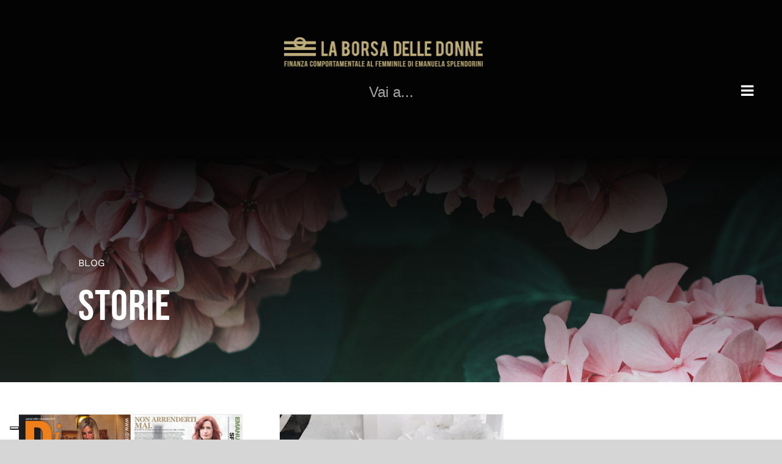

--- FILE ---
content_type: text/html; charset=utf-8
request_url: https://www.google.com/recaptcha/api2/anchor?ar=1&k=6Ldt87AZAAAAAE9m9Q3lPFb1pW03Ka0dcL6H6dsK&co=aHR0cHM6Ly9sYWJvcnNhZGVsbGVkb25uZS5pdDo0NDM.&hl=en&v=PoyoqOPhxBO7pBk68S4YbpHZ&size=invisible&anchor-ms=20000&execute-ms=30000&cb=qp9zkmcjekbf
body_size: 50041
content:
<!DOCTYPE HTML><html dir="ltr" lang="en"><head><meta http-equiv="Content-Type" content="text/html; charset=UTF-8">
<meta http-equiv="X-UA-Compatible" content="IE=edge">
<title>reCAPTCHA</title>
<style type="text/css">
/* cyrillic-ext */
@font-face {
  font-family: 'Roboto';
  font-style: normal;
  font-weight: 400;
  font-stretch: 100%;
  src: url(//fonts.gstatic.com/s/roboto/v48/KFO7CnqEu92Fr1ME7kSn66aGLdTylUAMa3GUBHMdazTgWw.woff2) format('woff2');
  unicode-range: U+0460-052F, U+1C80-1C8A, U+20B4, U+2DE0-2DFF, U+A640-A69F, U+FE2E-FE2F;
}
/* cyrillic */
@font-face {
  font-family: 'Roboto';
  font-style: normal;
  font-weight: 400;
  font-stretch: 100%;
  src: url(//fonts.gstatic.com/s/roboto/v48/KFO7CnqEu92Fr1ME7kSn66aGLdTylUAMa3iUBHMdazTgWw.woff2) format('woff2');
  unicode-range: U+0301, U+0400-045F, U+0490-0491, U+04B0-04B1, U+2116;
}
/* greek-ext */
@font-face {
  font-family: 'Roboto';
  font-style: normal;
  font-weight: 400;
  font-stretch: 100%;
  src: url(//fonts.gstatic.com/s/roboto/v48/KFO7CnqEu92Fr1ME7kSn66aGLdTylUAMa3CUBHMdazTgWw.woff2) format('woff2');
  unicode-range: U+1F00-1FFF;
}
/* greek */
@font-face {
  font-family: 'Roboto';
  font-style: normal;
  font-weight: 400;
  font-stretch: 100%;
  src: url(//fonts.gstatic.com/s/roboto/v48/KFO7CnqEu92Fr1ME7kSn66aGLdTylUAMa3-UBHMdazTgWw.woff2) format('woff2');
  unicode-range: U+0370-0377, U+037A-037F, U+0384-038A, U+038C, U+038E-03A1, U+03A3-03FF;
}
/* math */
@font-face {
  font-family: 'Roboto';
  font-style: normal;
  font-weight: 400;
  font-stretch: 100%;
  src: url(//fonts.gstatic.com/s/roboto/v48/KFO7CnqEu92Fr1ME7kSn66aGLdTylUAMawCUBHMdazTgWw.woff2) format('woff2');
  unicode-range: U+0302-0303, U+0305, U+0307-0308, U+0310, U+0312, U+0315, U+031A, U+0326-0327, U+032C, U+032F-0330, U+0332-0333, U+0338, U+033A, U+0346, U+034D, U+0391-03A1, U+03A3-03A9, U+03B1-03C9, U+03D1, U+03D5-03D6, U+03F0-03F1, U+03F4-03F5, U+2016-2017, U+2034-2038, U+203C, U+2040, U+2043, U+2047, U+2050, U+2057, U+205F, U+2070-2071, U+2074-208E, U+2090-209C, U+20D0-20DC, U+20E1, U+20E5-20EF, U+2100-2112, U+2114-2115, U+2117-2121, U+2123-214F, U+2190, U+2192, U+2194-21AE, U+21B0-21E5, U+21F1-21F2, U+21F4-2211, U+2213-2214, U+2216-22FF, U+2308-230B, U+2310, U+2319, U+231C-2321, U+2336-237A, U+237C, U+2395, U+239B-23B7, U+23D0, U+23DC-23E1, U+2474-2475, U+25AF, U+25B3, U+25B7, U+25BD, U+25C1, U+25CA, U+25CC, U+25FB, U+266D-266F, U+27C0-27FF, U+2900-2AFF, U+2B0E-2B11, U+2B30-2B4C, U+2BFE, U+3030, U+FF5B, U+FF5D, U+1D400-1D7FF, U+1EE00-1EEFF;
}
/* symbols */
@font-face {
  font-family: 'Roboto';
  font-style: normal;
  font-weight: 400;
  font-stretch: 100%;
  src: url(//fonts.gstatic.com/s/roboto/v48/KFO7CnqEu92Fr1ME7kSn66aGLdTylUAMaxKUBHMdazTgWw.woff2) format('woff2');
  unicode-range: U+0001-000C, U+000E-001F, U+007F-009F, U+20DD-20E0, U+20E2-20E4, U+2150-218F, U+2190, U+2192, U+2194-2199, U+21AF, U+21E6-21F0, U+21F3, U+2218-2219, U+2299, U+22C4-22C6, U+2300-243F, U+2440-244A, U+2460-24FF, U+25A0-27BF, U+2800-28FF, U+2921-2922, U+2981, U+29BF, U+29EB, U+2B00-2BFF, U+4DC0-4DFF, U+FFF9-FFFB, U+10140-1018E, U+10190-1019C, U+101A0, U+101D0-101FD, U+102E0-102FB, U+10E60-10E7E, U+1D2C0-1D2D3, U+1D2E0-1D37F, U+1F000-1F0FF, U+1F100-1F1AD, U+1F1E6-1F1FF, U+1F30D-1F30F, U+1F315, U+1F31C, U+1F31E, U+1F320-1F32C, U+1F336, U+1F378, U+1F37D, U+1F382, U+1F393-1F39F, U+1F3A7-1F3A8, U+1F3AC-1F3AF, U+1F3C2, U+1F3C4-1F3C6, U+1F3CA-1F3CE, U+1F3D4-1F3E0, U+1F3ED, U+1F3F1-1F3F3, U+1F3F5-1F3F7, U+1F408, U+1F415, U+1F41F, U+1F426, U+1F43F, U+1F441-1F442, U+1F444, U+1F446-1F449, U+1F44C-1F44E, U+1F453, U+1F46A, U+1F47D, U+1F4A3, U+1F4B0, U+1F4B3, U+1F4B9, U+1F4BB, U+1F4BF, U+1F4C8-1F4CB, U+1F4D6, U+1F4DA, U+1F4DF, U+1F4E3-1F4E6, U+1F4EA-1F4ED, U+1F4F7, U+1F4F9-1F4FB, U+1F4FD-1F4FE, U+1F503, U+1F507-1F50B, U+1F50D, U+1F512-1F513, U+1F53E-1F54A, U+1F54F-1F5FA, U+1F610, U+1F650-1F67F, U+1F687, U+1F68D, U+1F691, U+1F694, U+1F698, U+1F6AD, U+1F6B2, U+1F6B9-1F6BA, U+1F6BC, U+1F6C6-1F6CF, U+1F6D3-1F6D7, U+1F6E0-1F6EA, U+1F6F0-1F6F3, U+1F6F7-1F6FC, U+1F700-1F7FF, U+1F800-1F80B, U+1F810-1F847, U+1F850-1F859, U+1F860-1F887, U+1F890-1F8AD, U+1F8B0-1F8BB, U+1F8C0-1F8C1, U+1F900-1F90B, U+1F93B, U+1F946, U+1F984, U+1F996, U+1F9E9, U+1FA00-1FA6F, U+1FA70-1FA7C, U+1FA80-1FA89, U+1FA8F-1FAC6, U+1FACE-1FADC, U+1FADF-1FAE9, U+1FAF0-1FAF8, U+1FB00-1FBFF;
}
/* vietnamese */
@font-face {
  font-family: 'Roboto';
  font-style: normal;
  font-weight: 400;
  font-stretch: 100%;
  src: url(//fonts.gstatic.com/s/roboto/v48/KFO7CnqEu92Fr1ME7kSn66aGLdTylUAMa3OUBHMdazTgWw.woff2) format('woff2');
  unicode-range: U+0102-0103, U+0110-0111, U+0128-0129, U+0168-0169, U+01A0-01A1, U+01AF-01B0, U+0300-0301, U+0303-0304, U+0308-0309, U+0323, U+0329, U+1EA0-1EF9, U+20AB;
}
/* latin-ext */
@font-face {
  font-family: 'Roboto';
  font-style: normal;
  font-weight: 400;
  font-stretch: 100%;
  src: url(//fonts.gstatic.com/s/roboto/v48/KFO7CnqEu92Fr1ME7kSn66aGLdTylUAMa3KUBHMdazTgWw.woff2) format('woff2');
  unicode-range: U+0100-02BA, U+02BD-02C5, U+02C7-02CC, U+02CE-02D7, U+02DD-02FF, U+0304, U+0308, U+0329, U+1D00-1DBF, U+1E00-1E9F, U+1EF2-1EFF, U+2020, U+20A0-20AB, U+20AD-20C0, U+2113, U+2C60-2C7F, U+A720-A7FF;
}
/* latin */
@font-face {
  font-family: 'Roboto';
  font-style: normal;
  font-weight: 400;
  font-stretch: 100%;
  src: url(//fonts.gstatic.com/s/roboto/v48/KFO7CnqEu92Fr1ME7kSn66aGLdTylUAMa3yUBHMdazQ.woff2) format('woff2');
  unicode-range: U+0000-00FF, U+0131, U+0152-0153, U+02BB-02BC, U+02C6, U+02DA, U+02DC, U+0304, U+0308, U+0329, U+2000-206F, U+20AC, U+2122, U+2191, U+2193, U+2212, U+2215, U+FEFF, U+FFFD;
}
/* cyrillic-ext */
@font-face {
  font-family: 'Roboto';
  font-style: normal;
  font-weight: 500;
  font-stretch: 100%;
  src: url(//fonts.gstatic.com/s/roboto/v48/KFO7CnqEu92Fr1ME7kSn66aGLdTylUAMa3GUBHMdazTgWw.woff2) format('woff2');
  unicode-range: U+0460-052F, U+1C80-1C8A, U+20B4, U+2DE0-2DFF, U+A640-A69F, U+FE2E-FE2F;
}
/* cyrillic */
@font-face {
  font-family: 'Roboto';
  font-style: normal;
  font-weight: 500;
  font-stretch: 100%;
  src: url(//fonts.gstatic.com/s/roboto/v48/KFO7CnqEu92Fr1ME7kSn66aGLdTylUAMa3iUBHMdazTgWw.woff2) format('woff2');
  unicode-range: U+0301, U+0400-045F, U+0490-0491, U+04B0-04B1, U+2116;
}
/* greek-ext */
@font-face {
  font-family: 'Roboto';
  font-style: normal;
  font-weight: 500;
  font-stretch: 100%;
  src: url(//fonts.gstatic.com/s/roboto/v48/KFO7CnqEu92Fr1ME7kSn66aGLdTylUAMa3CUBHMdazTgWw.woff2) format('woff2');
  unicode-range: U+1F00-1FFF;
}
/* greek */
@font-face {
  font-family: 'Roboto';
  font-style: normal;
  font-weight: 500;
  font-stretch: 100%;
  src: url(//fonts.gstatic.com/s/roboto/v48/KFO7CnqEu92Fr1ME7kSn66aGLdTylUAMa3-UBHMdazTgWw.woff2) format('woff2');
  unicode-range: U+0370-0377, U+037A-037F, U+0384-038A, U+038C, U+038E-03A1, U+03A3-03FF;
}
/* math */
@font-face {
  font-family: 'Roboto';
  font-style: normal;
  font-weight: 500;
  font-stretch: 100%;
  src: url(//fonts.gstatic.com/s/roboto/v48/KFO7CnqEu92Fr1ME7kSn66aGLdTylUAMawCUBHMdazTgWw.woff2) format('woff2');
  unicode-range: U+0302-0303, U+0305, U+0307-0308, U+0310, U+0312, U+0315, U+031A, U+0326-0327, U+032C, U+032F-0330, U+0332-0333, U+0338, U+033A, U+0346, U+034D, U+0391-03A1, U+03A3-03A9, U+03B1-03C9, U+03D1, U+03D5-03D6, U+03F0-03F1, U+03F4-03F5, U+2016-2017, U+2034-2038, U+203C, U+2040, U+2043, U+2047, U+2050, U+2057, U+205F, U+2070-2071, U+2074-208E, U+2090-209C, U+20D0-20DC, U+20E1, U+20E5-20EF, U+2100-2112, U+2114-2115, U+2117-2121, U+2123-214F, U+2190, U+2192, U+2194-21AE, U+21B0-21E5, U+21F1-21F2, U+21F4-2211, U+2213-2214, U+2216-22FF, U+2308-230B, U+2310, U+2319, U+231C-2321, U+2336-237A, U+237C, U+2395, U+239B-23B7, U+23D0, U+23DC-23E1, U+2474-2475, U+25AF, U+25B3, U+25B7, U+25BD, U+25C1, U+25CA, U+25CC, U+25FB, U+266D-266F, U+27C0-27FF, U+2900-2AFF, U+2B0E-2B11, U+2B30-2B4C, U+2BFE, U+3030, U+FF5B, U+FF5D, U+1D400-1D7FF, U+1EE00-1EEFF;
}
/* symbols */
@font-face {
  font-family: 'Roboto';
  font-style: normal;
  font-weight: 500;
  font-stretch: 100%;
  src: url(//fonts.gstatic.com/s/roboto/v48/KFO7CnqEu92Fr1ME7kSn66aGLdTylUAMaxKUBHMdazTgWw.woff2) format('woff2');
  unicode-range: U+0001-000C, U+000E-001F, U+007F-009F, U+20DD-20E0, U+20E2-20E4, U+2150-218F, U+2190, U+2192, U+2194-2199, U+21AF, U+21E6-21F0, U+21F3, U+2218-2219, U+2299, U+22C4-22C6, U+2300-243F, U+2440-244A, U+2460-24FF, U+25A0-27BF, U+2800-28FF, U+2921-2922, U+2981, U+29BF, U+29EB, U+2B00-2BFF, U+4DC0-4DFF, U+FFF9-FFFB, U+10140-1018E, U+10190-1019C, U+101A0, U+101D0-101FD, U+102E0-102FB, U+10E60-10E7E, U+1D2C0-1D2D3, U+1D2E0-1D37F, U+1F000-1F0FF, U+1F100-1F1AD, U+1F1E6-1F1FF, U+1F30D-1F30F, U+1F315, U+1F31C, U+1F31E, U+1F320-1F32C, U+1F336, U+1F378, U+1F37D, U+1F382, U+1F393-1F39F, U+1F3A7-1F3A8, U+1F3AC-1F3AF, U+1F3C2, U+1F3C4-1F3C6, U+1F3CA-1F3CE, U+1F3D4-1F3E0, U+1F3ED, U+1F3F1-1F3F3, U+1F3F5-1F3F7, U+1F408, U+1F415, U+1F41F, U+1F426, U+1F43F, U+1F441-1F442, U+1F444, U+1F446-1F449, U+1F44C-1F44E, U+1F453, U+1F46A, U+1F47D, U+1F4A3, U+1F4B0, U+1F4B3, U+1F4B9, U+1F4BB, U+1F4BF, U+1F4C8-1F4CB, U+1F4D6, U+1F4DA, U+1F4DF, U+1F4E3-1F4E6, U+1F4EA-1F4ED, U+1F4F7, U+1F4F9-1F4FB, U+1F4FD-1F4FE, U+1F503, U+1F507-1F50B, U+1F50D, U+1F512-1F513, U+1F53E-1F54A, U+1F54F-1F5FA, U+1F610, U+1F650-1F67F, U+1F687, U+1F68D, U+1F691, U+1F694, U+1F698, U+1F6AD, U+1F6B2, U+1F6B9-1F6BA, U+1F6BC, U+1F6C6-1F6CF, U+1F6D3-1F6D7, U+1F6E0-1F6EA, U+1F6F0-1F6F3, U+1F6F7-1F6FC, U+1F700-1F7FF, U+1F800-1F80B, U+1F810-1F847, U+1F850-1F859, U+1F860-1F887, U+1F890-1F8AD, U+1F8B0-1F8BB, U+1F8C0-1F8C1, U+1F900-1F90B, U+1F93B, U+1F946, U+1F984, U+1F996, U+1F9E9, U+1FA00-1FA6F, U+1FA70-1FA7C, U+1FA80-1FA89, U+1FA8F-1FAC6, U+1FACE-1FADC, U+1FADF-1FAE9, U+1FAF0-1FAF8, U+1FB00-1FBFF;
}
/* vietnamese */
@font-face {
  font-family: 'Roboto';
  font-style: normal;
  font-weight: 500;
  font-stretch: 100%;
  src: url(//fonts.gstatic.com/s/roboto/v48/KFO7CnqEu92Fr1ME7kSn66aGLdTylUAMa3OUBHMdazTgWw.woff2) format('woff2');
  unicode-range: U+0102-0103, U+0110-0111, U+0128-0129, U+0168-0169, U+01A0-01A1, U+01AF-01B0, U+0300-0301, U+0303-0304, U+0308-0309, U+0323, U+0329, U+1EA0-1EF9, U+20AB;
}
/* latin-ext */
@font-face {
  font-family: 'Roboto';
  font-style: normal;
  font-weight: 500;
  font-stretch: 100%;
  src: url(//fonts.gstatic.com/s/roboto/v48/KFO7CnqEu92Fr1ME7kSn66aGLdTylUAMa3KUBHMdazTgWw.woff2) format('woff2');
  unicode-range: U+0100-02BA, U+02BD-02C5, U+02C7-02CC, U+02CE-02D7, U+02DD-02FF, U+0304, U+0308, U+0329, U+1D00-1DBF, U+1E00-1E9F, U+1EF2-1EFF, U+2020, U+20A0-20AB, U+20AD-20C0, U+2113, U+2C60-2C7F, U+A720-A7FF;
}
/* latin */
@font-face {
  font-family: 'Roboto';
  font-style: normal;
  font-weight: 500;
  font-stretch: 100%;
  src: url(//fonts.gstatic.com/s/roboto/v48/KFO7CnqEu92Fr1ME7kSn66aGLdTylUAMa3yUBHMdazQ.woff2) format('woff2');
  unicode-range: U+0000-00FF, U+0131, U+0152-0153, U+02BB-02BC, U+02C6, U+02DA, U+02DC, U+0304, U+0308, U+0329, U+2000-206F, U+20AC, U+2122, U+2191, U+2193, U+2212, U+2215, U+FEFF, U+FFFD;
}
/* cyrillic-ext */
@font-face {
  font-family: 'Roboto';
  font-style: normal;
  font-weight: 900;
  font-stretch: 100%;
  src: url(//fonts.gstatic.com/s/roboto/v48/KFO7CnqEu92Fr1ME7kSn66aGLdTylUAMa3GUBHMdazTgWw.woff2) format('woff2');
  unicode-range: U+0460-052F, U+1C80-1C8A, U+20B4, U+2DE0-2DFF, U+A640-A69F, U+FE2E-FE2F;
}
/* cyrillic */
@font-face {
  font-family: 'Roboto';
  font-style: normal;
  font-weight: 900;
  font-stretch: 100%;
  src: url(//fonts.gstatic.com/s/roboto/v48/KFO7CnqEu92Fr1ME7kSn66aGLdTylUAMa3iUBHMdazTgWw.woff2) format('woff2');
  unicode-range: U+0301, U+0400-045F, U+0490-0491, U+04B0-04B1, U+2116;
}
/* greek-ext */
@font-face {
  font-family: 'Roboto';
  font-style: normal;
  font-weight: 900;
  font-stretch: 100%;
  src: url(//fonts.gstatic.com/s/roboto/v48/KFO7CnqEu92Fr1ME7kSn66aGLdTylUAMa3CUBHMdazTgWw.woff2) format('woff2');
  unicode-range: U+1F00-1FFF;
}
/* greek */
@font-face {
  font-family: 'Roboto';
  font-style: normal;
  font-weight: 900;
  font-stretch: 100%;
  src: url(//fonts.gstatic.com/s/roboto/v48/KFO7CnqEu92Fr1ME7kSn66aGLdTylUAMa3-UBHMdazTgWw.woff2) format('woff2');
  unicode-range: U+0370-0377, U+037A-037F, U+0384-038A, U+038C, U+038E-03A1, U+03A3-03FF;
}
/* math */
@font-face {
  font-family: 'Roboto';
  font-style: normal;
  font-weight: 900;
  font-stretch: 100%;
  src: url(//fonts.gstatic.com/s/roboto/v48/KFO7CnqEu92Fr1ME7kSn66aGLdTylUAMawCUBHMdazTgWw.woff2) format('woff2');
  unicode-range: U+0302-0303, U+0305, U+0307-0308, U+0310, U+0312, U+0315, U+031A, U+0326-0327, U+032C, U+032F-0330, U+0332-0333, U+0338, U+033A, U+0346, U+034D, U+0391-03A1, U+03A3-03A9, U+03B1-03C9, U+03D1, U+03D5-03D6, U+03F0-03F1, U+03F4-03F5, U+2016-2017, U+2034-2038, U+203C, U+2040, U+2043, U+2047, U+2050, U+2057, U+205F, U+2070-2071, U+2074-208E, U+2090-209C, U+20D0-20DC, U+20E1, U+20E5-20EF, U+2100-2112, U+2114-2115, U+2117-2121, U+2123-214F, U+2190, U+2192, U+2194-21AE, U+21B0-21E5, U+21F1-21F2, U+21F4-2211, U+2213-2214, U+2216-22FF, U+2308-230B, U+2310, U+2319, U+231C-2321, U+2336-237A, U+237C, U+2395, U+239B-23B7, U+23D0, U+23DC-23E1, U+2474-2475, U+25AF, U+25B3, U+25B7, U+25BD, U+25C1, U+25CA, U+25CC, U+25FB, U+266D-266F, U+27C0-27FF, U+2900-2AFF, U+2B0E-2B11, U+2B30-2B4C, U+2BFE, U+3030, U+FF5B, U+FF5D, U+1D400-1D7FF, U+1EE00-1EEFF;
}
/* symbols */
@font-face {
  font-family: 'Roboto';
  font-style: normal;
  font-weight: 900;
  font-stretch: 100%;
  src: url(//fonts.gstatic.com/s/roboto/v48/KFO7CnqEu92Fr1ME7kSn66aGLdTylUAMaxKUBHMdazTgWw.woff2) format('woff2');
  unicode-range: U+0001-000C, U+000E-001F, U+007F-009F, U+20DD-20E0, U+20E2-20E4, U+2150-218F, U+2190, U+2192, U+2194-2199, U+21AF, U+21E6-21F0, U+21F3, U+2218-2219, U+2299, U+22C4-22C6, U+2300-243F, U+2440-244A, U+2460-24FF, U+25A0-27BF, U+2800-28FF, U+2921-2922, U+2981, U+29BF, U+29EB, U+2B00-2BFF, U+4DC0-4DFF, U+FFF9-FFFB, U+10140-1018E, U+10190-1019C, U+101A0, U+101D0-101FD, U+102E0-102FB, U+10E60-10E7E, U+1D2C0-1D2D3, U+1D2E0-1D37F, U+1F000-1F0FF, U+1F100-1F1AD, U+1F1E6-1F1FF, U+1F30D-1F30F, U+1F315, U+1F31C, U+1F31E, U+1F320-1F32C, U+1F336, U+1F378, U+1F37D, U+1F382, U+1F393-1F39F, U+1F3A7-1F3A8, U+1F3AC-1F3AF, U+1F3C2, U+1F3C4-1F3C6, U+1F3CA-1F3CE, U+1F3D4-1F3E0, U+1F3ED, U+1F3F1-1F3F3, U+1F3F5-1F3F7, U+1F408, U+1F415, U+1F41F, U+1F426, U+1F43F, U+1F441-1F442, U+1F444, U+1F446-1F449, U+1F44C-1F44E, U+1F453, U+1F46A, U+1F47D, U+1F4A3, U+1F4B0, U+1F4B3, U+1F4B9, U+1F4BB, U+1F4BF, U+1F4C8-1F4CB, U+1F4D6, U+1F4DA, U+1F4DF, U+1F4E3-1F4E6, U+1F4EA-1F4ED, U+1F4F7, U+1F4F9-1F4FB, U+1F4FD-1F4FE, U+1F503, U+1F507-1F50B, U+1F50D, U+1F512-1F513, U+1F53E-1F54A, U+1F54F-1F5FA, U+1F610, U+1F650-1F67F, U+1F687, U+1F68D, U+1F691, U+1F694, U+1F698, U+1F6AD, U+1F6B2, U+1F6B9-1F6BA, U+1F6BC, U+1F6C6-1F6CF, U+1F6D3-1F6D7, U+1F6E0-1F6EA, U+1F6F0-1F6F3, U+1F6F7-1F6FC, U+1F700-1F7FF, U+1F800-1F80B, U+1F810-1F847, U+1F850-1F859, U+1F860-1F887, U+1F890-1F8AD, U+1F8B0-1F8BB, U+1F8C0-1F8C1, U+1F900-1F90B, U+1F93B, U+1F946, U+1F984, U+1F996, U+1F9E9, U+1FA00-1FA6F, U+1FA70-1FA7C, U+1FA80-1FA89, U+1FA8F-1FAC6, U+1FACE-1FADC, U+1FADF-1FAE9, U+1FAF0-1FAF8, U+1FB00-1FBFF;
}
/* vietnamese */
@font-face {
  font-family: 'Roboto';
  font-style: normal;
  font-weight: 900;
  font-stretch: 100%;
  src: url(//fonts.gstatic.com/s/roboto/v48/KFO7CnqEu92Fr1ME7kSn66aGLdTylUAMa3OUBHMdazTgWw.woff2) format('woff2');
  unicode-range: U+0102-0103, U+0110-0111, U+0128-0129, U+0168-0169, U+01A0-01A1, U+01AF-01B0, U+0300-0301, U+0303-0304, U+0308-0309, U+0323, U+0329, U+1EA0-1EF9, U+20AB;
}
/* latin-ext */
@font-face {
  font-family: 'Roboto';
  font-style: normal;
  font-weight: 900;
  font-stretch: 100%;
  src: url(//fonts.gstatic.com/s/roboto/v48/KFO7CnqEu92Fr1ME7kSn66aGLdTylUAMa3KUBHMdazTgWw.woff2) format('woff2');
  unicode-range: U+0100-02BA, U+02BD-02C5, U+02C7-02CC, U+02CE-02D7, U+02DD-02FF, U+0304, U+0308, U+0329, U+1D00-1DBF, U+1E00-1E9F, U+1EF2-1EFF, U+2020, U+20A0-20AB, U+20AD-20C0, U+2113, U+2C60-2C7F, U+A720-A7FF;
}
/* latin */
@font-face {
  font-family: 'Roboto';
  font-style: normal;
  font-weight: 900;
  font-stretch: 100%;
  src: url(//fonts.gstatic.com/s/roboto/v48/KFO7CnqEu92Fr1ME7kSn66aGLdTylUAMa3yUBHMdazQ.woff2) format('woff2');
  unicode-range: U+0000-00FF, U+0131, U+0152-0153, U+02BB-02BC, U+02C6, U+02DA, U+02DC, U+0304, U+0308, U+0329, U+2000-206F, U+20AC, U+2122, U+2191, U+2193, U+2212, U+2215, U+FEFF, U+FFFD;
}

</style>
<link rel="stylesheet" type="text/css" href="https://www.gstatic.com/recaptcha/releases/PoyoqOPhxBO7pBk68S4YbpHZ/styles__ltr.css">
<script nonce="udxqpyOICkOtnHNcPcGJCQ" type="text/javascript">window['__recaptcha_api'] = 'https://www.google.com/recaptcha/api2/';</script>
<script type="text/javascript" src="https://www.gstatic.com/recaptcha/releases/PoyoqOPhxBO7pBk68S4YbpHZ/recaptcha__en.js" nonce="udxqpyOICkOtnHNcPcGJCQ">
      
    </script></head>
<body><div id="rc-anchor-alert" class="rc-anchor-alert"></div>
<input type="hidden" id="recaptcha-token" value="[base64]">
<script type="text/javascript" nonce="udxqpyOICkOtnHNcPcGJCQ">
      recaptcha.anchor.Main.init("[\x22ainput\x22,[\x22bgdata\x22,\x22\x22,\[base64]/[base64]/UltIKytdPWE6KGE8MjA0OD9SW0grK109YT4+NnwxOTI6KChhJjY0NTEyKT09NTUyOTYmJnErMTxoLmxlbmd0aCYmKGguY2hhckNvZGVBdChxKzEpJjY0NTEyKT09NTYzMjA/[base64]/MjU1OlI/[base64]/[base64]/[base64]/[base64]/[base64]/[base64]/[base64]/[base64]/[base64]/[base64]\x22,\[base64]\\u003d\\u003d\x22,\x22bkpRw7bDrsKkb0EmbcOZwqYew5oFw4QcOC5FegkQAcKCesOXwrrDmcKDwo/Cu27Du8OHFcKaO8KhEcKVw4zDmcKcw7TCvy7CmSgfJV9WVE/DlMO9QcOjIsK8HsKgwoMBCnxSZGnCmw/CplRMwozDoX5+dMK/wr/Dl8KiwqVvw4VnwrfDhcKLwrTCpMOnL8Kdw5vDqsOKwr4nQijCnsKNw6PCv8OSJUzDqcOTwqLDpMKQLSnDswIswpJ7IsKswp/DnzxLw58JRsOsSWo6TEtMwpTDlHgXE8OHW8KnOGAaaXpFDMO8w7DCjMKbccKWKQtrH3HCkjIIfBfCrcKDwoHChVbDqHHDiMOUwqTCpR/[base64]/Dq3Esw5nCs8Kwwq5fwqRSDsOew6/Cp8KZPMONGsKLworCvcK2w5djw4TCncKIw6tsdcKQd8OhJcOPw6TCn07CvcOrNCzDskHCqlwuwpLCjMKkLcOTwpUzwrYkIlYuwroFBcKjw44NNVMDwoEgwoXDjVjCn8K2LnwSw7vCgypmBMOuwr/[base64]/[base64]/CtSc1wpbCng8CwrvCjcKIwodLwqddBXXDgsKSwrcGGl4sf8K8woXCiMKmecOaBMK8woUIAMOnw7vDgMKANDZcw6TCjH5oXR1Cw5XCqcORTcOjUi/Cpn5Kwqd8HmPCq8OAw6FLKhwdIcOmwrg4VMKudcKlwrFmw75rOwfCvH9wwrnCgcKLHFsnw50Xwo0vV8K7w5nDjivDv8O2T8OSwrLCtjVfBiLDp8O2wp/[base64]/[base64]/Dt8KVw5xXeRLDlyjCjsO4w5gFw63Dt8K7wp7CuW3ChcOywpTDh8ODw5A6KjDCpVXDpig7PGnDinkJw78Ww6DCglHCt0rCn8KhwqbCmQ4Swo3Ch8KIwp0XVMOTwphqCWLDtW0GccK/w54Fw5vCrMOTwpnDiMODDhPDqMK7wovCqRPDi8KBNsKpw5fCvMK4wrHCkTIgPcKTTnxYw7F2wohawrQuw7oRw73DtlAuIMOcwpRew7NwC3Mjwr/DqDHDo8KJwo3ClRXDv8OIw43DqsO4Q1ZNEHdmGWM6GsO/w7nDi8K1w59KInYfMcK2wrQcO2vCsV9scmbDkQNrHX0CwqTDhcKDIT1Sw6hAw6ZRwpPDuGDDgMOSPkHDg8OFw5hvwqQKwpMbw43CqkhbNMKVT8KQwplxw7EDKcOwYwl3AVXCmgrDqsO+woTDiVZzw6vCnEvDtsKLDmbCqcO0BsOow7shL33CkWY/SGHDosKtTsO3wrgLwrp+DQVWw7/CvMKDBMKtwplwwoTDt8KYXsK4C38wwrV/d8K3wojDmgvCgsOdMsOqCmXCpCRoCcKXwrgAwq3ChMO3EUpqE1R9wrtAwowkMsKZw6Edw5bDqEF3w5rClhU/w5LCmAdEFMO7w7DDlMOww6nDhCQOWFLCpMKfWBVWZcKbOCrCjUXCucOiaXHDtx4GO3zDgybCvMO3wpXDscOjd0TCvigrwo7Dk2E2woTCpsKrwoBMwo7DnnJydxTDjsO4w4lTMsOqwrHCkGzDp8KBbxbDsxYzwoHDssOmwoc/wqJHOsKlJjxiVMK3w7hTdMOXF8OYwprDsMK0wq3DsBMVCMKTUcKWZjXCmUpewoEGwqgEGsOxwrrCpyHCkXtoacK+TMK/wohNFWQxBSFuccKXwoPCkgnCjMK0wo/CpCQaOwcyRDBfw5YJw7rDr1xbwqnDnzbChkXCtsOHKcOwKsKvw710TT3CmsKcNUnCg8OHw5nDiUnDp3M9wobCmQM0wrXDiRzCjsOow493wq7DiMOCw6pgwpMowodmw6lzC8OsBMKcGGjDpcKkEXwAWMKjw75xw53DjzXDrRh2w4/DvMO8wqhpXsO7LSDCrsKvEcO5BiXDrkLCpcKNewswHBLDtMOHQxXCp8OHwqjDvlfCoRfDpMKOwrRWBhQgI8O1eXNIw7krwqExD8K+wqIeVHXCgMOWw4nDm8OBYcOxwokSRRbCsU/DgsKDRMOqw6XDuMKuwqHDp8OnwrTCqzFowpQHWE3CsjNrUmXDvjvCmMKmw6nDsU9ZwrY0w7M6wpoJb8OTFMKNBQjClcKGw49nIQZwXMOEEAYpZ8KAwqYdNMOSK8KDKsKwLyzCnT0tFsOIw6Ftwr3CicK/wpXDpMOQbSkVw7VlO8OUw6bCqcKVHsOZM8OMw604w48Uw4fCp1PCh8KQTlA+dSTDl33ClzMFeUggUF/DqknDuVrDksKGfRgOLcKewoPDuAzDpT3DqcK4wojCkcO8wrNyw5d4IXXCpF/CuyXCpQjDnwHClsOfPMKPTMKVw5zCtl41SiLCmsOawqdAw7Z4f33CnzglGSpqwpxpFRNWw7Fxw4nDpsOswqNQSMKgwrxiLUBge1DDkMKdN8OQeMOOXSRiwpNZMsKjU2dDw7hIw4YEw6zDnMOUwoJzZQ/DvcKXw7vDmR5tS1JEZ8KyB2DDssKkwotCZsOMfxwRGMOdD8ObwrlnXz4nRsKLWHbColnCn8KEwpPDisOxIcOMw4U9w5fDpcOIEWXDq8O1RMOZGihJRMOxEl/[base64]/ZkdhwpNswoPDqURhwrTDmzxdwoLCgMKjIElhJC4/QcOtGmbCiRl8RjtcIhDDiADCnsOwBk8jw49kAMOWBsKTW8Oawq1hwqbDh0BYMB/DoCxCTxVuw6VzQwvClsONCEbCqGFrwpYzCQwXwpDDi8Oqw5/Dj8Olw61CwovClkIYw4bDmsOGw7XDicOHAwAEKsOySnzCl8KbWsK0NgPDhT84w4DCvsOLw4jDrMKFw484XcOBImPDr8Oyw74Iw5LDthLCqsKbQsOEOcOAXcKXR0pQw5d4IMOHMjPDm8OBfjrCr2LDhxJrT8OBw6sAw4AOwolawo0/woEzwoADJWgLw51ew5RWbXbDmsK8FsKwT8KOEsKLbsO7PkTDng5hw4pkJlTDg8OncyBXYsK/cQrChMOsccO0wqvDqMKIRi3Dr8O8MA3CgMO8w7XCgsOGw7VrTcKnw7UuBgXCrxLCg3/CgMOaRMKxAcOHXktfwq3DswxywpbCswpMHMOswpEyGFYxwp3DjsOGWMK0DzMsdSTCjsK3wot4woTDqDXClQPCrljDomJgw7vDjsOZw5wEGsOEwrvCqcKbw70yc8K9wo/CkMOna8OmY8K+wqB5S3hfwrXDrBvDjMO0YsKCw5hSwoRBBcOBfsOGwqAuw4wxeivDjTVLw6HDiiogw705HCDCvMKTw5TDpFLCqTw2PsOQSj/CisOBw4bDs8OWwp/[base64]/[base64]/w5xywrzCuX1EJ8OYw5h7wqFvw553w7TDpcK/CMKPwpfDj8KOVWgcXQXDoWwREMKqwokKd2c5XF3DpnvDqcKJw6EWKsKBw60jZcOgwobDgsKLQ8Kxw6xEwp5WwpjCmkjChw3DgcKpI8KaTMO2wqrDsW0DSn8Mw5bDn8OCVMKOwrRZOMKiJg7Cu8Ojw5/CiCDCqsKYw7DCosOLT8OgdzpxYsKBAgY5wohJwoLDnCdLwoJqw7YdTAfDgMKqw6RwMMOSwrDCsnoMd8Ohw4HDnmLCri4owosEwpMUBMKOUmcWwrDDq8OJCEVew7EXw6HDoC1yw5DCvwtFTSLCtTw0ZcKuwp7DvHtlFMO2VVMCNsOgLz0gw7fCocKQJDPDp8OIwq/Dg1MOw4rDrsKww7cvwqrCpMKAYMKBTX50wpfDqCfDmlJpwrTCrzw/wqTDn8KdKk0mEMK3IAUUaSnCvsKvZ8KkwrjDgMO8Kkgzwpt7OcKPVMOPLMOkL8ObOsO3wojDncOYL1nCghoEw4bCk8K4fcOawpx2wpnDisOBCAUwUsODw5PCmsOdazZtDcONwqQkwo7DmVrDmcOGw7JOCMK6cMOERcO7wrHCvMOnA3pQw5crw4YqwrPCtX/ClMKrDMK+w47DtTgfwoQ+wqZHwq0Bwp7DrEbCuHzCnnVfwr7CpMOKwpvDt1/[base64]/Cq8O2w4PDsC/DssOUTCZhw6XDnEtQVHt9PCJJcCl5w7/[base64]/CnsOjEMKJwobDvcOhUMOdwqtEP8KBwrjCoMKzc8OzMcOVO3DCtEE7wopVwrPCqMKdAcK8w6rDtWZMwoLCssK7wrB+YRPCqsOudsK4woTCjVvCnzk3wrwWwoITw4F4OhvCiic8wpjCqMOSS8KdA0vCjsKvwqc/w4vDoSxmwqp5PxDChHLCmWc8woERwrlxw4ZcZmbChMOjw554Uk96F1dDZkAxNcORR1pRw61Kw5DDusO1woZtQ2VYw6AxGgxNw4nDjcOmL2vCn3d3ScOgFi4rIsKBw7XCmsOkwrlZV8KxcH9gRMKqWcKcwp4SXcOYQQXCp8OewrzDgMK/ZMOEbzLDlsKYw5HCihPDhMKtw79Sw68IwozDpMKQw5gZKDoRQcKDw4gqw6zCilImwq0nbsOrw7wHwrooFsOXdcKBw5zDvsOHdcKPwqkXw5nDuMKnNzsiGcKMAy3CusOZwoFew6BFwqEdwrTDq8KjesKOw73CnMK/wqkdZmTDkMKhw4PCpcKLAgptw4bDlMKUEHHCrMObwobDi8Kjw4/Ct8Otw6s+w67Cp8KqbcOOT8OdNg3DuhfCqsO0XGvCt8KZwo7DocOHJE8RF2saw6llwqJKw6Rlwrt5JE/CgkTDgB3CvT5wEcOLTwRmwrJ2wpXDtRTCgcOOwoJeE8KBdyrDuTPCuMKECErCn1fDqAIid8KPQX83G1rDksO+wpwPwr0eCsOEw7/CnzrDnMOww7lywoXCkGvCozQibQ/CuE4VScO/b8K2P8OofcOkJ8KCTWTDp8KuYcO3w5HDisKzHcKrw4FALV/Cm2vDrwjCnMKZw7V6CmnCti/Cnn5LwpMfw5V8w7JTRHVRwqkfHsO5w7Z1wqJTJX/CmsKfw7rDlcOWw785dQnChQkmGcKzXMKsw6NQw6nCssOCaMOEw5nDlyXDjxPDshXCmHLDnsORVkPCnTxREkLClcOowqbCpsKbwqLCo8OTwp7DuwpGfH12wovDrDJfSHoENWg5DMKNwoDDkz8zwozDgT9Dw4tdDsK1HcOvwqbCs8OfBR/CusKLVkUdwpfDisOCBSIEw7JbXMO0wp/[base64]/[base64]/w6M1wpTDgsKpwqDDl8KNw7kNcUbDhMO7WcOZw6XDmUptwqPDjVYgwq45w581dcKfw4Qlw5hbw5nCqxZnwqjCl8OZZyXCi1MXbBoOw68ME8KcXCIhw696w6jDpsOPIcK/UMOfYkPDm8OvR2/ChcK4Hyk+N8O1wo3DvBrDqTAbMsKBcRvChsK+YWEnY8Obw7bDncObMn9WwoTDgkfDgMKVwoLClsOLw5M9wqDCjj8qw5x/wq1Cw6MNXwbCrsOKwqcRwrNTSF5Iw54wLsKNw4/DiyB+F8OQTMKNEMKdw7vDm8OVIcK4aMKDwpHCq3LDrmXDpiTCssKaw77DtcKrNHPDiHFYcMO/[base64]/w5nCqBY0A8KrP8Kzw7fCikMPeHjClRhyY8OiP8Kyw751D0bCiMOsPDBvUyRGQm1dAcK2D3/DpGvDlEgvwpnDj2V8w55UwrjChH7DoCpzE1XDocOLRGrDg3dew5jDoWTCl8O/dcK+M1pYw7DDgXzCikBZw6jCucOOcMOLBcOMwojCv8OFe01aa2nCgcOSMwbDncKkEcKldcKafBPCpxpdwqrDgS/CsXHDkBkawojDo8Kaw4HDhmVabsKNw7BlAzkHw4F9wrM1RcOCw6Etw4kqHm07wrJAfMKSw7bCgsOBw7QCecOaw7nDrsOwwrcvNxvCrsOhacOGcXXDozkDwqXDkxfCvQR+wq7ChcKUJsKAHhvCq8KGwqc/KsOgw4HDhTAkwoMGE8KRTMONw5jDvcOAK8KqwrMHAcODEcOvKEZ5wqDDmA3DpBrDsTbChWDCkxFgf0ohX05zwq/Do8OLwrUnWsKmecKMw7nDmi7CtMKIwq4YPsK+ZWFBw6wLw70sOMOaHysew40iH8KyScKkXQnCm31WfcOHFkzDtx9/[base64]/Cq8ODw4o4EBQCwolMworDjMO8bcK6w4skw7jDllfDlsKawo/[base64]/[base64]/DuENzw5jDhSvDoi7DrcO2wqYMXnfCtMKYbD03wogKwr8Ww53CnsKcSC5jwqTChsKQw5UEU1bChMO3w6jCt21Bw67Ds8KbFRQye8OIMMOJw73DlXfDqsKJwp/Cj8O3G8OxY8KdLsOJw5nChWDDiElQwrLCgkV6IxxWwpAAa3EFw7vCkAzDlcKsEcOdU8O5a8OBwoXCsMKlQsOfw7zCucOPbsOOw5jDpsKpGybDpxfDq1nDmTR5KzsewqzCsA/[base64]/DgcKCNS7DmsKTwqNAZsKCwrDDisO2OCclSBHDvHoYTcKkaA7CqsOWwpDCicOTDcK1w4pwYsK/DsKVcG01WxzDrlEcw7skwp3DocOjI8OnfcOrc3RZUjjCmX0FwqTCmTHDsXlAUXM6w7JkRsKRw6RxeRzCoMOwZ8KCTcO7dsKvY39gQCjDpg7DicObf8KoV8Kqw7PCsTbCv8KKTAAUAFTCr8KNZyU1A3YCE8KSw53Clz/CoSHDmz5rwodmwp3DgQHDjhFmZcO5w5jDr0LDssK8DyrDmQ1twrXDnMO/[base64]/DpsOEwoxwwqdcw4dww6tgwqsrwpxnJMK/UEAVwoDDm8KewqjCk8OGej0Pw47CqcO7w4FvaQjCtMKYwrESVsKQXCdwPMKbNxlvwoBTK8OuSA5PYsKdwrdxH8KRHDzCn3Ucw6NfwrnDvcOGw5TCp1/DrcKNMsKRw6DClMOnfBHCr8Ojw5nCuUbCknMiwo3DuAUGwoR4ZQ3DkMK8w4TDilrDkmzCn8KQw55sw6ITw5sFwqcBwr7DhjwoBcOJR8OHw5nCkSlZw595woIFLsORwrTCjQLCr8KTB8OOXMKPwprDsnbDrQpEwqTCmsOUw7skwqd1wqjCq8OzaBzDoBNME2TCiC/CpijCuT0MCkzCtMKCCCF+w47CrUDDocO3I8K8Fi1TXMOBY8K6w5HCvW/Cp8K1OsOWwqzCjMKhw5JqJHXDqsKPw5hIwoPDpcOdF8KJUcKkwo/CkcOQwqoxeMOIWcKEXcOowokww7lca2h6ZxfCpcOnI1DDvMK2w7BQw6/CgMOUen3DqnVjwr3CjBA4I2s8LMKifMK3aEV5w47DqlJ2w7LDmQ5bA8KSblXCkMOnwoZ4wr5Uwo0bw4jCt8Kfw6fDjxPCnlJJwql2QMOrZXfCrMOBIcKxL1fDo1w+w7DCkH/Cj8Omw6rCuQNwNhLCs8KEw69vVMKrwpFEwovDkA/DnlAnw4cHw50Mw7bDvwBQw4MiE8OfVi9KBSXDt8OpTjXCv8OzwpBGwoVvw5HCusO8wqk5acOGwr8qUh/DpMKfw7YbwrglQcOuwpBULcK+w4LCmWPDj0zChsOAwpduXHYqw5ZrXMK9b2Q7wphAHMOww5XDvkghG8K4acKMKMKrOMO8EgTDsF7ClsK2IcKGEkcyw55kOSDDosKkwqg/UsKcOsKXw5LDv1/CrhHDtiYYCMKCZsKFwoDDrU7Cnip2RQPDjgc9w5BNw7d4w6fCrm/DksOJBBbDrcO8w7VuJcKzwpbDmmnCncKRwrguw69dWcKmIMOdO8OiU8KOB8OjXkjCqETCrcODw73CowrDtyIhw6oiGWXDt8KIw57DvsOSbGbChD3CnMKqwqLDrWJvfcKcwohKw4LDtSbDrcKHwokMwqg/[base64]/[base64]/ChMKLRXfChcKXwr3CsTbDuMKdwq3DlgcOST4Rw5DDv8OJNWYEw5FGPD4MHQLDnCIvwpbDqMOWBEc1Z2cOw4bCgT3ChljCp8Kow4rDo0RFwoZmwoMmcsOIwpXDkiBFwoUYW398w6J1csOxBw/CuA84w7FBw43CkEtBKBNaw4sdDsOULGleKMKkf8KYEFZiw4/[base64]/[base64]/Cm/CgcOOwpXDsyvDkcKcM8Oxw53DjMO2w4fDusKow6/[base64]/CojleBsKiw7wBDMO6w79xc8KOFcK9YmpVwo3Do8O/wo3CpVkuwqhxwqPCl3/DmMKFZn1Bw7dTw79qAyzDp8ODLEjChjUWw4MAwq9HEsOtdnZOw4LCt8KeacO5w48SwolXLg0QehXDrUMzNcOoaxbDl8OKZ8KVRFYTD8OzD8OZw57DjT3DhMK1w6Iqw5JnFEpDw43CtSouG8OswrM7wq7DlcKbCEMHw7/Dqy5NwpTDphRWEnXDs1/DjcOqbm9Rw7bDmsOew4gqwqPCsWXDmzfCrUHCpk8YEwnDjcKIw75bNcKtNQFww51Nw790wojDpRMWNsKSw4rDusKVwqHDvcK9YsK8LMKaX8O0dsKFIcKEw5LDlsOkb8KFbU96wpXDrMKdNcK0A8OZTDnDojvCmMOkwpjDpcKpPDZfw53CrcOXw7hEwojCjMK/wq7ClMKSeWjCk3vCgHfCoQLCrsKsNzLCjHQafsKAw4QXKsOISsOiw6Y5w4zDhVbDqRk6w7LCjsOaw44pecK2Oi8zK8OWEFPCvzLCn8OqayZeQ8KDRBk9wqNWaVnDvk02EkvCvsOAwoYKVn7ChV7Cg1DDinklw6V7w6XDmcKewqnCnsK2wrnDnU/[base64]/CnHEIRCsmw5PDvMOHbMONw4rCuQc/FMOFTHjDqwvCsX4Ow4ESPcOOWMOOw5fCthbDkHcmT8OEwqZCM8OMwqLDq8OPwqZJJD4Uwo7Cv8KVRSBSFR3CiwdcZsOWVsKqH3Frw6PDlQXDscKLc8OLfsOkGcKIG8OPC8Olw6UKw41PPEPDrCM0Hl/DoBPDpycvwocfNQ5QBh4+NlTDrMKXRcKMH8OEw7nCogPCqSvCr8KZwpvDryhRw4XCosOlw5QsD8KsS8K4wp/CkDDCrA7DoXUuWsKzSH/CoxZXP8KIw7cAw5ZAYcKSThAiw5nCpwY2QyQ5woDClcKBBmzCg8OvwrvCiMOJw4kyWFNnwrDDv8Ogw49BP8OSwrrDqcKBIsKTw7HCu8KzwqbCs1cVHcK8woNUw45eI8KFwojCl8KUbivCmcOLVHnCjsKrXTfCtcK/w6/CjlPDukvCkMO2w550w73Cg8OcEUvDqTLCiSHDisOdwpnDszbCsWs2w7xhOcObZsO6w57DlxDDijzDhxbDuh93BnErwp1JwprDi0M/HcOvJ8O+w6N1UQ0VwpgdfljDhQ/DtcKKw7/Dh8Ksw7cBwrVZwolhYMOXw7Uawr7DiMOew5QJw57CpcKfAsO5dMK/E8OrMzx7wrEZwqVYM8ODw5gNXRnDp8KTFcK4XCLCgMOKwpPDjj3Ck8K2w6cTwpAywqULw5jDuQk0LsK7X1p9DMKUwqB0OT4iwoLCiTvClT8Lw5LDu0fDlXDDqVR9w5JnwqTDoUlrLkbDtkbChMKrw5Mww6Q7I8KUwpfDkkfDksO7wrl1w6/[base64]/[base64]/DgzoJEhnCnMKnT0PDm8KbHB/Dl8KXRwjDhjjDjMKVVAnDiy/DksKRwr9tbMOQDnxnw5lpw4jCmMO1w5U1NSgzwqLDq8KmIMKWwrHDi8Ovw41Bwp4tLzJBKiPDkMKEbDvDmMOVwrTDm2/Cmz7Du8K3DcK8wpJAwpHChCt9YANVw6vCvSXCm8KZw4fCknpQwpIaw7kZMsOswpTDqcODCMKnw4xHw7V8w4cARlNfEw3Cj2PDgWPDgcOANMOzLykMw4lJOMK9c1Rrw4LDpMOHXXzCq8KaAkZLUsK8WsOYOn/DnEg+w71FblnDiAI1N2TClsK2DsKHw7vDkkkMw5QDw4ROw6XDpjggwqnDsMO+w7UuwqvDhcKlw5tFfsODwoDDpx8ZOMKyKcOuDgIUw5wCVD/DkMOibMKOw50aa8KIB0DDjlbCrcK/wo/Cn8KnwrZ2IsKkfMKkwo7Dv8OGw7Jmw7jDnxbCrsKAwrotUTxGPA86wrDCm8KfMMO9WsK0CALCqArCk8Klw44gwpQAMsOSVDRSw6nDjsKFe25YVQbClsORMEbDn2hpRMO5AMKtYgQbwqjDpMOtwpPDhB0sVMOkw4/[base64]/Ch8OJYy3Du104DAxTZMKPRsKYZhzDiyh4w7UuLQDDu8Kpw7HCp8OzOQscw4LDoBNxTi3ChcOgwrDCrMOkw6zDrcKjw4TDssOUwrBRa3DCl8KXb1E+B8OIw5IGw6/[base64]/dsOYw4g/F0vCgxPDnzNBKwJwbhR8P0ATwrQZw7MCwpjChMKmCsKpw5bDum4yEWg5c8KEaT/DjcKswrfCpsKGeSDCksKyEyXDr8KGIinCoSxSw5nCozczw6nDvm9geQ/Do8K+N1EtSHJZwoHCsh0SDnxhwr1PGMKAw7cPRMOwwo5Hw7p7AsOjwrTCpmBAwq/Ct3PDn8OTKW/DhcK6fMOrG8KcwpvDgMKVD2EXw5DCnVd9H8KKwpgxRgPDnQ4lw4lhPUJ8wqfCs29+w7TDmcO6TcOywoLCjifCviRnwofCkyRUdGVWIVzClyQmP8KPZwHDnMOWwrF6WjxEwpMPw7osJFXDscKpc3VQS2w7wpTDs8OcEynCsF/DtnlebMOJVMO3wrc4wrvCh8ORwoLDhMO5w6ccQsKWw6xqacOfw5XCix/CusOIwrLDgSJAw6/DmBDCgRTCmsOOVXbDqmRuw6HCmU8ew7HDvsKzw77DoS3CgcOSw7MDwpzDmU7DvsKgDwd+wofDpHLDvcKuIcKNYsOIGhzCsw1gdsKUfMOgCAvCpMOLw4FwJmfDs0p3RMKiw6nDicOdEMK7ZcK5YsOtw47Ch2nCozfDpcKPK8K8woxow4DDhzpjLhPDoU7Dow1/SAhQwobDlwHCqcOsPGTClsO6JMOGYsKAaDjDlsKswr3CqsKbFQ/[base64]/[base64]/[base64]/[base64]/Cu8KeUsK0w6TDjcOxw4AGw6VYw6Umw7kfwqvDmldOw5LDn8ObdzpSw4Yywot1w40rw5UjLsKMwoPCkit2GcKJIsO1w4/DqMKUOi/[base64]/CrcK7wrjCuBIHw6o1wozCk2nDgg5UHxdiFsOtw4bDkMO7DMKBfcKrFMOscT54ZQMtK8OiwqZ3YDrDssOkwojCoGQNw4XCh3tuJMKMaS3Dq8Kew6PCusOMcAUnM8OXbnfClTYqw47CvcKRMcOaw7TCt1jCoSjCuXjDmhrCnsOUw4bDlsK5w6kswrnCmG/DjsKjIBguw74Awo3DnsKwwq3CncO8woRmwoHDu8O7KVPDoFjCll1wFsOZX8OWOTl9PybDuER9w5cwwrHDvWorw5ICw5V8WUzDlsK+w5jDn8OeZcK/[base64]/w5DCncO8w5p+N3rCtw/CrMKFMm5OOMOXO8KbwpfCisKcOAgGwp8vwpHDm8KJZsOuAMO2wocIbSjDq0kUa8OAw69Uw5rDv8O0EsKJwqbDq31eX3/DocKuw7bCsWHDvsOxfMOfGMOXXBLDnsOuwoPDmsORwp3DscKFGALDtm5lwpk2c8KGAMOqRifCji8eVzcmwpTCjWcuViJhWsOqKcOTwr59wrpUf8KwHADDjlnDtsKbEn7DphY6AMKNwqHDsEXDmcKqwrk/eAHDlcKwwojDoQMbw5LCqgPCgsOAw7fCpRbDt2nDnsOAw7tzGMOQMMOqw6ElZQHCn1UKZcOqw7APwoLDlGXDuWjDjcO3woPDv2TCp8O4w4LDhMKpbyhNT8KpwpbCtsO2ZDjDnjPCk8KhQHTCmcKUeMOCwqfDgFPDk8OIw67CnV16w4tcw6LDkcK/w67CsEljI2jDlmPCuMKNBsK3Yyl5N1csXMKEw5QKwpnCnCJQw6tuw4dWPlkmw58MA1jDgSbDtzZbwpttwq/CqMO4c8KYHSQHw6XCq8KRBl9iwoQowqsoaRrDr8KGw5waWsOxwrHDgyZCGcOnwrHDt2kKwr9gJcOER2nComvCncKIw7JHw7HCsMKOw7vCp8KwVEzDi8K2wpQvLcONw6vDnSELwoUsHSYOwqoOw5/DosO9YT8bw5Uzw63Dn8KnRsKbwol0wpAHPcKUw7kQw4DDt0JsGCA2wpYlwobCpcKgwoPCkTBuwrtIwpnDoFfDuMKaw4AGc8KSGBLDlH9URHLDosOOfsKuw4x4eWjCkhg1V8OBwqzCnsKewqjCocK3wqfDs8KsBi/CrcKFUsKYwrPChTZRFsO4w6bCgsK/wrnCkmTCjMONPHFeNsKCTMO5SX9HI8OAKFDCncO4NQQFw7wkfFdIwo7ChsOTw7PDkcODXRRSwrINw6suw5rDnTYgwqYfwqXChsKPX8Klw7TCuVnClcKFLBsWVsKiw73CvkI2SSDDlH/DnDlmwpfDgMObSijDvwQSUcOpw7HDjE7CgMOswoVOw7xeOBpzLkAJwo7CocK5wplpJU/CujXDkcOow6/DsS3Dl8O1LX7DnMK0PMKwasKSwqDCuyjDoMKSw6fClzrDnsONw6nDjMODwrBjw4gsaMOVaS3Cp8Kxwo3CjH/DusOYwrzDnAYfPMOEwq/DuCHCklPDl8KYDE/DoTrCkMOcTmrDhms+RMKrwrPDhQ1sVwPCssKTw6EYSnc9wofDlR/Di0xqB1xow4/CsgQ9QEVmMRfCpG9ew4fDpAzCnDLDm8K5wrrDh3sQwodiVcOzw6DDk8K3wpfDmmsBwrNfwozCmMK6FzMOwprDm8KvwqbCoAHCicOoMhR8woMnTwk1w6bDggsXw4VZw44fWMKQW2EUw6h/KsOcw44pLcKHwpDDosO6wq8bw5nDn8OJZcOHw5/DmcOoYMOVQMKYwoclwoXDmBdzOWzChDoHEzbDrsK/[base64]/ClsOxwq0lEsKrwqciw5rDtGTDhMK3wrLCjyQqw5dDw7rCtzTCm8O/woNKUMOUwoXDlMObdg/CrRdtwo7CmlYAc8Kfwp9FTm3DtMOCQXDCqcKlc8KpFsKVFMK4HlzCmcOJwrrCksKqw7jCrQppw456wo4SwrVKEsKdwpN3eULCoMOdOVPCoB98BV06EVfCp8KEwpnDpcOUwqzDs2TDlwxwDxzChn9tMsKVw4fDscOAwpHDuMOpKsOxQiPDhMKEw5ALw6J9DsOjdsO/VMKdwpVuLCxiRsKuW8OOwqvCuk1mO3XCvMOtKx5Id8O/[base64]/DvE7DvsOuL2DDpcOxwqgVEMOBwpvDiyU+w7cxw6PCjMOUw7UHw4hPfWrClzQ5w4p/wq3DksOtBHzCpGIYOV/Cr8OGwrEXw5PCny3Di8Ovw5zCocKLHlw0w7Jmw5QIJMOKXsKbw5/[base64]/CrSPCtMOTw7jCrlNWC8O8F8OjX3PCiBhxZ8KIYMK8wqDCkE8GXRzDgsKywq3DosKLwo4LAgXDhw/CmGkCPQpTwodXRcOMwrXCrMK/[base64]/w4vCvMOywpPCicOqwqzDjsORw607VHpzYGLCpsKVNGVPwoM7w7kRwpLCmFXCgMONOznChQzChxfCvndiZA3DuBUVVDUcwpcLw4EnLw/DhMOxwrLDnsK5Hh1Uw6JbHMKMw78TwrFyeMKMw7rChjcUw4NHwq7DnyVHw6gsw6/[base64]/CmsKUw4VNd8OYwr3DvsOWwpsGBRlib8OHw4FHw4cFES8semrChMKrC3LDqcOEw5okCTjDl8Orwq3Cv2vDkgfDlsKeT1XDsRkGHhXDqsOjwp7DlsKkX8O2TFpgwrl7w5HChsK5wrDConY3InR/AhZAw7tiwqQKw7gWccKbwpA4wpASwrzDgsO1EMKyDjQwWxTCjcORw4EPVsKuwp8uR8K8wrpOA8OCPsOef8KpD8K9wrnCni/DpcKMaXh+esOFw7t/[base64]/w6rDr8K3wqAqwqIvwp7CrUlJT8KRwpIEwrpawrYULyrCrGjDgiVmw5PCgcKrw6jChmcTwoNFNBjDrTvDl8KPcMOYw4fDnnbCm8OXwp0hwpYFwo9JKXzCp3MDDcOSwpcsFVXDnsKWwo9/wrcAKMKueMKNZg5DwoZ1w6dRw4wiw7l5w6sewoTDscOVE8OGGsOywpdhAMKNCMKnwrhdwp/CmMOcw77DkWfDvsKNeA05UsKewovDvMKbM8KPwpDCmRp3w7kkw7B7wq7Dl0LDr8OtU8ObdMKibcOoJcOZF8OTwqTCtCzDvcOIw6fCg0rCukHCoj/Ch1XDqsOOwoguH8OgMMKbDcKCw45hw75CwoECw41ow55dw5o1HXV/[base64]/BWNvMMKuecKhw5gZPlPDoUPClVPDn8OTwqPDiyorwofDqFHCuRfDs8KVD8O9VcKUwrrDtcK1d8Kxw5vCncOhIsKIw6VwwrswIMOBNcKIUsK0w4wxUXPClcOtwqjCtkFYPXnCjMOsJcOowoZ/CcK5w5nDtsKLwqvChcKEwoHDsSjDuMK6VcKCfsK7dMO7w7sUH8OMwqICwqpxw6QJeUXDhsOXZcO4DBPDoMKOw6HDn3c/wr5lCFwYw7bDvQvCpsOcw7lDwolbDGjDvMOFPMOKRC8LN8OJw7XCqW/Dg2HDq8KMasKHw5Fhw4rCkCQdw5E5woDCpsOWfjs7w71MdMKkF8OwbzREw4nDlcOyfCdXwqLCp1IKw6BCUsKcwqI5w61kwrwVKsKCw6oOw74xbg16RMODwpUrwpzCtl81RFDDlzt8wq/Dj8O7w4gFw57Co3NZDMOORMKEDHMJwqctw4vDhMOvJcOjwpU3w4QaV8Okw5NDaQhnesKqPsKaw6DDh8OCBMO8XFjDvHUiGAIqcDR3wq/Cq8OfTMKHf8KuwoXDom3CpizCmyZrw7h2w5LDvTwIFU8/WMOybQU/wo7CjFjDrcKJw4x8wqjCr8OIw6fCnMKUw6oAwofDsFFcw6fCosKlw7bCuMORw6fDtyA4woB3w5PDp8OFwonDjk7CtMOdw7lqEyVZNgPDrCFdOErDvjjDtgpdRMKcwq3DnDbCjl5dIcKcw4VVAcKAGB3Cn8KFwqd7McOIDDXChcK/wo/[base64]/JnQES8Ktw4ZtFiEHecOzaMO2O8OOw548QX09TSpuw4DCqsOqY34DNCPDisKDw4A9w5bDsBNcw749XU8iX8K/wqsZFMKMNU1UwqTCvcK/w7cVwrgrw6YDJMOUw6HCt8ObNcOwS29gwrLCvMK3w7/Dm0bDoCLDs8KcacO4KGgiw6rCq8KdwoQMJ30ywp7DlkrCksOWfsKNwoB+fjzDlT7Ct00cwqYUX099wrQOw7nDpcKkQGzCq2vDvsKceADDnzrDncOYw65xwo/[base64]/DlMKDw5U9w4lQPnXDvMK6w4/Dp0fCmMKfCcOtEQdVwqfCqzFDVCcfwq0Aw5DClsOMwozDjcOkwq/DiFDCmMOvw5ZHw5wow6NJA8Kmw4HCvkTCpy3DiB4HLcOkOcOuBkU/woY5ccObw44PwqRCW8K8w6g0w5x1UcOLw7N9MMOSEMO7w6wLwqolP8OAw4RnbRJpQkBZw4JkDUnDvHRRw7rDgh7Dr8OBTRvDr8KiwrbDssOSw4Atwpp+CgYcJXZ/C8OHw7AzZFYXw6dAWsKuw47DisOpc0zDmMKow7RgDTrCtxMzwpRow4ZCGMKxwqHCjT4/VsOew4YTwrvCiTzCk8O/NsK7HsOeGFHDuj3Cg8OXw7zCmRcud8OPw43CiMOlGXrDpMO/[base64]/wo11wpDCiG3CoAkqX1QkJMOKw4/CvMK9wpptQUcKw7pcBD/DhzAxemUVw6tMw5UsIsKbOsKsAUDCqsOpc8OQX8KRfC/CmnFnDDA3wpNqw7EdF1EAA30TwrjDqMKMGcKTw5HClcOjLcKxwpLCmW8KPMK4w6cTw69pNXrDuVbDlMKpwpjCkcK8wqvDhFNJwprDhGJ5w4MkZmFQQsKCWcKsFsOQwqvCqsO6wr/CosKHI24vw5VlOsOtw6zCn1Y6dMOlWMO6TsO+wr/CoMORw57Dsk4lT8KyEcKlb2cQwpfCpsOpMsO4acK/ejUtw6/Cr3JzJgk3w6zCmA3DlsKTw47DhFXCp8O8PXzCgsK4F8KxwoHCkVdFY8KELcOBVMKUOMODw4TCp3/CucK2fFcSwpRgB8OoM34ZQMKRdcOgw7bDicKDw4zCksOEJsKBezRew6TCksKlw51OwrzDt03CosO+wqvCgnfCjDDDgQ92w5nCiRZsw4HDtk/[base64]/DpR7Ch8OEHUbCrwMAwo7CkWclHAHDvwYvdcOSd1jCn2Y4w5TDssKPwp8eZQTCklwKDsK/FMOyw5TDkiHCjmXDuMO/csKDw4jCqsOFw7pOFR7CqsO+SsKlw6JYKsObwoo/wrXChMKgDMKfw4ZVw6I7YsO6SU/[base64]/AHMVw5wkFUnCgsO+w49KYh5+UmNcwotQw74xJcKKJmxCwp49wrhOcQnCv8O0wo8zwofCnU1uHcO9PEM8X8O6w4/[base64]/wo4UwqvCt2RqaMK2WMKzQsOHw47DsFZnCMOTwovCuMOlw4rCt8O3w73DgmVCwr8zERTCtcKtw7NhKcKjXC9NwoA7d8OWwpbCkyExwq/[base64]/w64cfRo0wpFvARzCoMOJMcKdwqkub8Olw4QLw5fDj8KywrjClMKOw6HCksOXFmzChAkZwoTDtErCnyrCisKSB8Ouw64tKMKCw7EoQMKawpUuWWYvwotSw7LDl8O/w5vCscORHRoFbsKyw7/[base64]/DrsOkw6xVPUDDqMOEDsONOsKdK0ofQwQ+ScObw6g7UxDCh8KMQMKLasKUwoTCmcKTwoR+KsOWJcK8IT9IRMO6RMOeQsO/w41TPcKmwo/DtMOdbm3DlFHDtsK8OcKawpUEw7PDl8O4w5TCnsK0ED3DicOnHlDDo8Kmw4XDlsOEQm/CtsK2cMK8wpUMwqTChcK2dhvCu15JZ8KcwojCswPCujxKaH/DtsOJRGLCnH3ChMOuWg8iTUbDgiXCjsKMVxfDrHHDh8OISsKLw5Y5wqvDoMO4wokjw77DpzYew73CngrDtyrDk8O3wpw0XCfDqsK/w4vDnkzDtcKmC8OHwpwrLMObRXzCnMKMwo7DnH7Dmk5GwpU8TlUgNUkBwoIEwo/DqW1NPcKiw5R6VMKZw6/Cj8OWwrnDshhFwr0rw7Irw7ZsUyLDuCoNOMKzwpLDggXDohV/K0LCosOlSsObw4TDgVPCsXRIw7EcwqHCjzzDgCPCm8OFS8OAw4k1GlXDjsKxU8KmMcOVU8OSD8O/P8Oiwr7CsAJLwpBgVBV+wr1ewp0YBFwlHMKUDMOow5XCh8KXLEnClwdJZ2DDlxfCq2TCkcKkZMKLfRnDgURhMsKcwpvDpcODw6MQegNjw5EyQifCi05ZwpZUw50hw7vCkFnDh8KMwqbDq3fCvH5AwrvClcKfJMKqS3/DkcKYwrsiwo3CozM/X8OQQsK4wpUvwq0/[base64]/Dk0ciwqXDq8OWesO1wo/DgMOvw6/Du00jw5/ChBHDvijDnFl8w507w7HDosOdw6/Dg8OnfcOwwr7DksK+wp/[base64]/[base64]\\u003d\\u003d\x22],null,[\x22conf\x22,null,\x226Ldt87AZAAAAAE9m9Q3lPFb1pW03Ka0dcL6H6dsK\x22,0,null,null,null,1,[21,125,63,73,95,87,41,43,42,83,102,105,109,121],[1017145,884],0,null,null,null,null,0,null,0,null,700,1,null,0,\[base64]/76lBhnEnQkZnOKMAhk\\u003d\x22,0,0,null,null,1,null,0,0,null,null,null,0],\x22https://laborsadelledonne.it:443\x22,null,[3,1,1],null,null,null,1,3600,[\x22https://www.google.com/intl/en/policies/privacy/\x22,\x22https://www.google.com/intl/en/policies/terms/\x22],\x22QMZWlCH0/3bzrjnz9bIFj0NjUaejBnrwWDPoV5a8w+Q\\u003d\x22,1,0,null,1,1768552556143,0,0,[70,249,225,151],null,[27,30,184,113],\x22RC-ByhLMNBAboLGeg\x22,null,null,null,null,null,\x220dAFcWeA4AaAfodkfhqtPRXVGFrboaf1-oY-8hxnQ1E5r8TEOxNgOro4rfKhK7--lD0HaVpS7h7-HORh_klzjhqgpeO3qSJWrH3A\x22,1768635355968]");
    </script></body></html>

--- FILE ---
content_type: application/x-javascript
request_url: https://laborsadelledonne.it/wp-content/plugins/fusion-builder/assets/js/min/general/fusion-title.js?ver=6.4.7
body_size: 1413
content:
!function(t){"use strict";t.fn.awbAnimateTitleHighlightsAndRotations=function(){"IntersectionObserver"in window?t.each(fusion.getObserverSegmentation(t(this)),function(i){var n=fusion.getAnimationIntersectionData(i),e=new IntersectionObserver(function(i,n){t.each(i,function(i,a){var o=t(a.target);fusion.shouldObserverEntryAnimate(a,n)&&(t(o).hasClass("fusion-title-rotating")&&t(o).animateTitleRotations(),t(o).hasClass("fusion-title-highlight")&&t(o).animateTitleHighlights(),e.unobserve(a.target))})},n);t(this).each(function(){e.observe(this)})}):t(this).each(function(){var i=t(this);t(i).hasClass("fusion-title-rotating")&&t(i).animateTitleRotations(),t(i).hasClass("fusion-title-highlight")&&t(i).animateTitleHighlights()})},t.fn.animateTitleRotations=function(){var i=t(this),n=i.find(".fusion-animated-texts-wrapper"),e=i.hasClass("fusion-loop-on"),a=t(i).closest("[data-animationduration]").data("animationduration"),o=void 0!==a?200*parseFloat(a):0;n.removeData("textillate"),t(i).find(".fusion-textillate").remove(),t(i).is(".fusion-title-typeIn,.fusion-title-clipIn")||n.awbAnimatedTitleRotationWidth(),n.textillate({selector:".fusion-animated-texts",type:n.attr("data-length"),minDisplayTime:n.attr("data-minDisplayTime"),loop:e,initialDelay:o})},t.fn.animateTitleHighlights=function(){var i,n=t(this),e={circle:["M344.6,40.1c0,0-293-3.4-330.7,40.3c-5.2,6-3.5,15.3,3.3,19.4c65.8,39,315.8,42.3,451.2-3 c6.3-2.1,12-6.1,16-11.4C527.9,27,242,16.1,242,16.1"],underline_zigzag:["M6.1,133.6c0,0,173.4-20.6,328.3-14.5c154.8,6.1,162.2,8.7,162.2,8.7s-262.6-4.9-339.2,13.9 c0,0,113.8-6.1,162.9,6.9"],x:["M25.8,37.1c0,0,321.2,56.7,435.5,82.3","M55.8,108.7c0,0,374-78.3,423.6-76.3"],strikethrough:["M22.2,93.2c0,0,222.1-11.3,298.8-15.8c84.2-4.9,159.1-4.7,159.1-4.7"],curly:["M9.4,146.9c0,0,54.4-60.2,102.1-11.6c42.3,43.1,84.3-65.7,147.3,0.9c37.6,39.7,79.8-52.6,123.8-14.4 c68.6,59.4,107.2-7,107.2-7"],diagonal_bottom_left:["M6.5,127.1C10.6,126.2,316.9,24.8,497,23.9"],diagonal_top_left:["M7.2,28.5c0,0,376.7,64.4,485.2,93.4"],double:["M21.7,145.7c0,0,192.2-33.7,456.3-14.6","M13.6,28.2c0,0,296.2-22.5,474.9-5.4"],double_underline:["M10.3,130.6c0,0,193.9-24.3,475.2-11.2","M38.9,148.9c0,0,173.8-35.3,423.3-11.8"],underline:["M8.1,146.2c0,0,240.6-55.6,479-13.8"]}[t(n).data("highlight")],a=t();"object"==typeof e&&e.forEach(function(i){a=a.add(t("<path>",{d:i}))}),i=t("<svg>",{xmlns:"http://www.w3.org/2000/svg",viewBox:"0 0 500 150",preserveAspectRatio:"none"}).html(a),t(n).find(".fusion-highlighted-text-wrapper svg").remove(),t(n).find(".fusion-highlighted-text").after(i[0].outerHTML)},t.fn.awbAnimatedTitleRotationWidth=function(){var i=t(this),n=i.find(".fusion-animated-texts"),e=0,a=0,o=!1;e=parseInt(i.find(".fusion-animated-text").css("font-size")),e*=.6,n.is(":visible")||(o=!0,n.show()),t(i).find(".fusion-animated-text").each(function(){var i=t(this).width();i>a&&(a=i)}),o&&n.hide(),i.css("width",a+e)},t.fn.awbAnimatedTitleRotationWidthRecalc=function(){t(this).each(function(){t(this).is(".fusion-title-typeIn,.fusion-title-clipIn")||t(this).find(".fusion-animated-texts-wrapper").awbAnimatedTitleRotationWidth()})}}(jQuery),jQuery(window).on("load",function(){setTimeout(function(){jQuery(".fusion-title-rotating, .fusion-title-highlight").awbAnimateTitleHighlightsAndRotations()},400),jQuery(window).on("fusion-resize-horizontal",function(){jQuery(".fusion-title-rotating").awbAnimatedTitleRotationWidthRecalc()})}),jQuery(window).on("fusion-column-resized fusion-element-render-fusion_title",function(t,i){var n=jQuery('div[data-cid="'+i+'"]').find(".fusion-title-rotating, .fusion-title-highlight");n.length&&(n.awbAnimateTitleHighlightsAndRotations(),n.awbAnimatedTitleRotationWidthRecalc())});